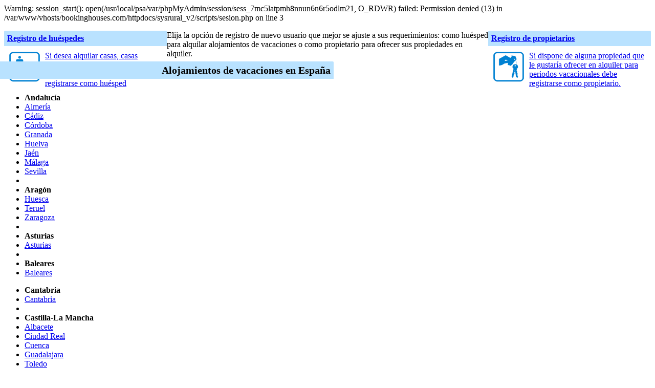

--- FILE ---
content_type: text/html
request_url: http://alojamientos.localidades.info/registro.php
body_size: 13917
content:

Warning: session_start(): open(/usr/local/psa/var/phpMyAdmin/session/sess_7mc5latpmh8nnun6n6r5odlm21, O_RDWR) failed: Permission denied (13) in /var/www/vhosts/bookinghouses.com/httpdocs/sysrural_v2/scripts/sesion.php on line 3
<!DOCTYPE html PUBLIC "-//W3C//DTD XHTML 1.0 Transitional//EN" "http://www.w3.org/TR/xhtml1/DTD/xhtml1-transitional.dtd">
<html xmlns="http://www.w3.org/1999/xhtml">
<head>
<meta http-equiv="Content-Type" content="text/html; charset=UTF-8" />
<title>Alojamientos de vacaciones: Registro Usuarios</title>
<meta name="title" content="alojamientos de vacaciones: Registro Usuarios" />
<meta name="keywords" content="alojamientos de vacaciones,alojamientos rurales,casas rurales,hoteles rurales,villas,apartamentos" />
<meta name="description" content="Información reserva y alquiler de alojamientos de vacaciones. Alojamientos, casas y hoteles rurales, villas y apartamentos" />
<meta name="robots" content="noindex,follow" />
<link href="http://www.localidades.info/estilos/localidades.css" rel="stylesheet" type="text/css" />
<link href="/estilos/casas.css" rel="stylesheet" type="text/css" />
<link href="/estilos/default.css" rel="stylesheet" type="text/css" media="screen" />
<link rel="stylesheet" href="/scripts/js/themes/base/jquery.ui.all.css" type="text/css" media="all" />
<script type="text/javascript" src="https://ajax.googleapis.com/ajax/libs/jquery/1.7.1/jquery.min.js"></script>
<script type="text/javascript" src="https://ajax.googleapis.com/ajax/libs/jqueryui/1.8.18/jquery-ui.min.js"></script>
<script type="text/javascript" src="/scripts/js/ui/jquery.ui.autocomplete.js"></script>
<script type="text/javascript" src="/scripts/js/ui/jquery.ui.datepicker.js"></script>
<script type="text/javascript" src="/scripts/js/jquery.slider.pack.js"></script>
</head>

<body>
<div id="contenedor" class="casas">
	<div id="wrapper">
		<div id="main">
			<a href="/registro_huesped.php" class="reg_host box"><strong>Registro de huéspedes</strong> Si desea alquilar casas, casas rurales, villas o apartamentos para sus viajes de vacaciones debe <span>registrarse como huésped</span></a>
			<a href="/registro_propietario.php" class="reg_prop box"><strong>Registro de propietarios</strong> Si dispone de alguna propiedad que le gustaría ofrecer en alquiler para periodos vacacionales debe <span>registrarse como propietario</span>.</a><div class="clear"></div>
			<p>Elija la opción de registro de nuevo usuario que mejor se ajuste a sus requerimientos: como huésped para alquilar alojamientos de vacaciones o como propietario para ofrecer sus propiedades en alquiler.</p>
						<div class="prov box"><h3>Alojamientos de vacaciones en España</h3>
				<ul><li><strong>Andalucía</strong></li>
					<li><a href="/almeria/">Almería</a></li>
					<li><a href="/cadiz/">Cádiz</a></li>
					<li><a href="/cordoba/">Córdoba</a></li>
					<li><a href="/granada/">Granada</a></li>
					<li><a href="/huelva/">Huelva</a></li>
					<li><a href="/jaen/">Jaén</a></li>
					<li><a href="/malaga/">Málaga</a></li>
					<li><a href="/sevilla/">Sevilla</a></li>
					<li class="space"></li>
					<li><strong>Aragón</strong></li>
					<li><a href="/huesca/">Huesca</a></li>
					<li><a href="/teruel/">Teruel</a></li>
					<li><a href="/zaragoza/">Zaragoza</a></li>
					<li class="space"></li>
					<li><strong>Asturias</strong></li>
					<li><a href="/asturias/">Asturias</a></li>
					<li class="space"></li>
					<li><strong>Baleares</strong></li>
					<li><a href="/baleares/">Baleares</a></li></ul>
				<ul><li><strong>Cantabria</strong></li>
					<li><a href="/cantabria/">Cantabria</a></li>
					<li class="space"></li>
					<li><strong>Castilla-La Mancha</strong></li>
					<li><a href="/albacete/">Albacete</a></li>
					<li><a href="/ciudad-real/">Ciudad Real</a></li>
					<li><a href="/cuenca/">Cuenca</a></li>
					<li><a href="/guadalajara/">Guadalajara</a></li>
					<li><a href="/toledo/">Toledo</a></li>
					<li class="space"></li>
					<li><strong>Castilla y León</strong></li>
					<li><a href="/avila/">Ávila</a></li>
					<li><a href="/burgos/">Burgos</a></li>
					<li><a href="/leon/">León</a></li>
					<li><a href="/palencia/">Palencia</a></li>
					<li><a href="/salamanca/">Salamanca</a></li>
					<li><a href="/segovia/">Segovia</a></li>
					<li><a href="/soria/">Soria</a></li>
					<li><a href="/valladolid/">Valladolid</a></li>
					<li><a href="/zamora/">Zamora</a></li></ul>
				<ul><li><strong>Cataluña</strong></li>
					<li><a href="/barcelona/">Barcelona</a></li>
					<li><a href="/girona/">Girona</a></li>
					<li><a href="/lleida/">Lleida</a></li>
					<li><a href="/tarragona/">Tarragona</a></li>
					<li class="space"></li>
					<li><strong>Com. Valenciana</strong></li>
					<li><a href="/alicante/">Alicante</a></li>
					<li><a href="/castellon/">Castellón</a></li>
					<li><a href="/valencia/">Valencia</a></li>
					<li class="space"></li>
					<li><strong>Extremadura</strong></li>
					<li><a href="/badajoz/">Badajoz</a></li>
					<li><a href="/caceres/">Cáceres</a></li>
					<li class="space"></li>
					<li><strong>Galicia</strong></li>
					<li><a href="/a-coruna/">A Coruña</a></li>
					<li><a href="/lugo/">Lugo</a></li>
					<li><a href="/ourense/">Ourense</a></li>
					<li><a href="/pontevedra/">Pontevedra</a></li></ul>
				<ul><li><strong>La Rioja</strong></li>
					<li><a href="/la-rioja/">La Rioja</a></li>
					<li class="space"></li>
					<li><strong>Madrid</strong></li>
					<li><a href="/madrid/">Madrid</a></li>
					<li class="space"></li>
					<li><strong>Murcia</strong></li>
					<li><a href="/murcia/">Murcia</a></li>
					<li class="space"></li>
					<li><strong>Navarra</strong></li>
					<li><a href="/navarra/">Navarra</a></li>
					<li class="space"></li>
					<li><strong>Pais Vasco</strong></li>
					<li><a href="/alava/">Álava</a></li>
					<li><a href="/guipuzcoa/">Guipúzcoa</a></li>
					<li><a href="/vizcaya/">Vizcaya</a></li>
					<li class="space"></li>
					<li><strong>Canarias</strong></li>
					<li><a href="/las-palmas/">Las Palmas</a></li>
					<li><a href="/santa-cruz-de-tenerife/">SC. de tenerife</a></li></ul>
				<div class="clear"></div></div>
		</div>
		<div id="sidebar">
			<div class="box"><p><strong>Casas rurales, apartamentos y villas</strong>. Información, reserva y alquiler de alojamientos vacacionales tanto para turismo interior como para turismo en zonas de costeras y playa.</p></div>
						<div id="carousel" class="slider-wrapper theme-default"><b>Destacadas</b>
				<div id="slider" class="nivoSlider">
					<a href="/la-joma-918.html"><img src="/imagenes/carousel/la-joma.jpg" data-thumb="/imagenes/carousel/la-joma.jpg" alt="lla joma en voto (cantabria)" title="#slide1" /></a>
					<a href="/la-casona-de-navaleno-522.html"><img src="/imagenes/carousel/navaleno.jpg" data-thumb="/imagenes/carousel/navaleno.jpg" alt="la casona de navaleno en navaleno (soria)" title="#slide2" /></a>
					<a href="/al-andalus-apto-2-habit-95.html"><img src="/imagenes/carousel/al-andalus.jpg" data-thumb="/imagenes/carousel/al-andalus.jpg" alt="apartamentos al andalus en alcocebre (castellon)" title="#slide3" /></a>
					<a href="/apartamentos-las-breas-1-20.html"><img src="/imagenes/carousel/las-brenas.jpg" data-thumb="/imagenes/carousel/las-brenas.jpg" alt="apartamentos las brenas en playa blanca (lanzarote)" title="#slide4" /></a></div>
				<div id="slide1" class="nivo-html-caption"><span class="slid1"><strong><a href="/la-joma-918.html">La Joma</a></strong> Casa rural en Voto (Cantabria)</span></div>
				<div id="slide2" class="nivo-html-caption"><span class="slid2"><strong><a href="/la-casona-de-navaleno-522.html">La Casona de Navaleno</a></strong> Casa rural en Navaleno (Soria)</span></div>
				<div id="slide3" class="nivo-html-caption"><span class="slid3"><strong><a href="/al-andalus-apto-2-habit-95.html">Al Andalus</a></strong> Apartamentos en Alcocebre (Castellón)</span></div>
				<div id="slide4" class="nivo-html-caption"><span class="slid4"><strong><a href="/apartamentos-las-breas-1-20.html">Las Breñas 1</a></strong> Apartamentos en Playa Blanca (Lanzarote)</span></div>
			</div>
			<a href="/registro.php"><img src="/imagenes/banner-alojamientos.jpg" alt="alojamientos de vacaciones" class="banner" /></a>
			<div class="cloud box"><span class="tg1">alojamientos rurales</span> <span class="tg4">apartamentos</span> <span class="tg6">hoteles rurales</span> <span class="tg5">villas</span> <span class="tg2">alojamientos de vacaciones</span> <span class="tg3">casas rurales</span></div>
		</div>
		<div class="clear"></div>
	</div>
		<div id="header">
		<div id="head">
			<div id="menu"><a href="http://www.localidades.info" class="bintro">Localidades de Espa&ntilde;a</a> <a href="/contactar.php" class="bcontact">Contacto</a> <a href="/login.php" class="login">Acceso usuarios</a> <a href="/registro.php" class="registro">Registro</a> <a href="/tarifas.php" class="tarifas">Tarifas y promociones</a><div class="clear"></div></div>
			<div id="buscador_casas"><a href="/"><img src="http://www.localidades.info/imagenes/logo.png" alt="localidades de españa" /></a>
				<h2>Alojamientos de vacaciones</h2>
			</div>
			<a href="http://www.localidades.info" id="localidades" class="subsist">Localidades de <strong>España</strong></a>
			<a href="http://alquiler-coches.localidades.info" id="coches" class="subsist">Alquiler de <strong>coches</strong></a>
			<a href="http://hoteles.localidades.info" id="hoteles" class="subsist">Reserva de <strong>hoteles</strong></a>
			<a href="http://alojamientos.localidades.info" id="alojamientos" class="subsist">Alojamientos de <strong>vacaciones</strong></a>
			<!--<a href="/recomendar.php" class="recomendar">Recomiende este sitio</a>-->
		</div>
	</div>
		<div id="footer"><p><a href="http://www.localidades.info">localidades.info</a> &copy; 2012 - <img src="/imagenes/coelec.png" alt="contactar con alojamientos.localidades.info" class="coelec" /> - Reserva y alquiler de alojamientos de vacaciones</p></div>
</div>
<script type="text/javascript">

var idiomajs = "es";
var today = new Date();
var tomorrow = new Date(today.getTime() + 1 * 24 * 60 * 60 * 1000);
var nextweek = new Date(today.getTime() + 7 * 24 * 60 * 60 * 1000);
var twoweeks = new Date(today.getTime() + 14 * 24 * 60 * 60 * 1000);
				
$(document).ready(function() {

	/* BUSCADOR */
	/*autocomplete*/
	$("#destino").autocomplete({
		source: "/scripts/script_autocompleter.php?idioma="+idiomajs,
		minLength: 3,
		select: function(event, ui) {
			$(this).attr('url',ui.item.url);
			if($('input[name=id_destino]').length<=0){
				$('#buscador').append('<input type="hidden" name="id_destino" value="" />');
			}
			if($('input[name=tipo_destino]').length<=0){
				$('#buscador').append('<input type="hidden" name="tipo_destino" value="" />');
			}
			$('input[name=id_destino]').val(ui.item.id);
			$('input[name=tipo_destino]').val(ui.item.region);
		},
		changue: function(event, ui) {
			$('#idc').val('');
			$('#idp').val('');
		}
	}).data( "autocomplete" )._renderItem = function( ul, item ) {
		return $( "<li></li>" )
			.data( "item.autocomplete", item )
			.append( '<a class="buscador_tipodest_'+item.region+'">' + item.value.replace(eval('/('+item.term+')/i'),'<b>$1</b>') + '</a>' )
			.appendTo( ul );
	};

	/*fechas*/
	var dates = $('#fecha_entrada, #fecha_salida').datepicker({
		dateFormat: "dd-mm-yy",
		changeMonth: true,
		numberOfMonths: 1,
		showOn: 'focus',
		buttonImage: '/scripts/js/themes/base/calendar.gif',
		buttonImageOnly: false,
		onSelect: function(selectedDate) {
			var option = this.id == "fecha_entrada" ? "minDate" : "maxDate";
			var instance = $(this).data("datepicker");
			var date = $.datepicker.parseDate(instance.settings.dateFormat || $.datepicker._defaults.dateFormat, selectedDate, instance.settings);
			dates.not(this).datepicker("option", option, date);
			if( $('#fecha_salida').val() == '' || $('#fecha_entrada').val() == $('#fecha_salida').val() ){ 
				var date = $('#fecha_entrada').datepicker('getDate');
				date.setDate(date.getDate() + 1);
				$('#fecha_salida').datepicker('setDate', date);
			}
		}
	});

	$('#fecha_entrada').datepicker( "option", "minDate", today );
	$('#fecha_salida').datepicker( "option", "minDate", tomorrow );
	
	if($('#fecha_entrada').val()=='' || $('#fecha_entrada').val()=='Entrada'){
		$('#fecha_entrada').val(cerodelante(nextweek.getDate()) + '-' + cerodelante(nextweek.getMonth()+1) + '-' + cerodelante(nextweek.getFullYear()) );
	}
	if($('#fecha_salida').val()=='' || $('#fecha_entrada').val()=='Salida'){
		$('#fecha_salida').val(cerodelante(twoweeks.getDate()) + '-' + cerodelante(twoweeks.getMonth()+1) + '-' + cerodelante(twoweeks.getFullYear()) );
	}

	$(function() {
		$('#buscador').submit(function() {

			if(document.getElementById('huespedes').value=='Personas' || isNaN(document.getElementById('huespedes').value)){
				alert('Debe introducir un número de personas.');
				return false;
			}
			
		});
	});
	$(function() {
		$('#buscador_b').submit(function() {

			if(document.getElementById('huespedes_b').value=='Personas' || isNaN(document.getElementById('huespedes_b').value)){
				alert('Debe introducir un número de personas.');
				return false;
			}
			
		});
	});
});

function cerodelante(num){
	if(num<10)
		return '0'+num;
	else
		return num
}


</script>
<script type="text/javascript">
    $(window).load(function() {
        $('#slider').nivoSlider({
			pauseTime: 6000
		});
    });
</script>
</body>
</html>
Warning: Unknown: open(/usr/local/psa/var/phpMyAdmin/session/sess_7mc5latpmh8nnun6n6r5odlm21, O_RDWR) failed: Permission denied (13) in Unknown on line 0

Warning: Unknown: Failed to write session data (files). Please verify that the current setting of session.save_path is correct (/usr/local/psa/var/phpMyAdmin/session) in Unknown on line 0


--- FILE ---
content_type: text/css
request_url: http://alojamientos.localidades.info/estilos/default.css
body_size: 3552
content:
#carousel.slider-wrapper {position: relative; border-radius: 6px; height: 294px; border: 3px solid #9cd4f6; margin-bottom: 20px; overflow: hidden; background: #b9e2ff;}
.theme-default .nivoSlider {position: relative; background: #b9e2ff url(/imagenes/carousel/loading.gif) no-repeat 50% 50%; margin-bottom: 20px;}
.theme-default .nivoSlider img {position: absolute; top: 0px; left: 0px; display: none;}
.theme-default .nivoSlider a {border: 0; display: block;}
.theme-default .nivo-controlNav {text-align: center; position: absolute; right: 0; top: 12px; z-index: 1000; font-size: 12px; line-height: 22px; display: none;}
.theme-default .nivo-controlNav a {display: inline-block; width: 22px; height: 22px; background: #c6e5ff; border: 0; margin: 0; color: #fff;}
.theme-default .nivo-controlNav a.active {background: #0162af;}
.theme-default .nivo-directionNav a {display: block; width: 20px; height: 30px; background: #9cd4f6 url(/imagenes/carousel/arrows.png) no-repeat; text-indent: -9999px; border: 0;}
.theme-default a.nivo-nextNav {background-position: -34px 0; border-radius: 4px 0 0 4px;}
.theme-default a.nivo-prevNav {background-position: -6px 0; border-radius: 0 4px 4px 0;}
.theme-default .nivo-caption {font-family: "Trebuchet MS", Verdana, Arial, sans-serif;}
.theme-default .nivo-caption a {display: block; color: #feef00; text-decoration: none; font-size: 22px; line-height: 24px;}
.theme-default .nivo-caption a:hover {}
.theme-default .nivo-controlNav.nivo-thumbs-enabled {width: 100%;}
.theme-default .nivo-controlNav.nivo-thumbs-enabled a {width: auto;	height: auto; background: none;	margin-bottom: 5px;}
.theme-default .nivo-controlNav.nivo-thumbs-enabled img {display: block; width: 120px; height: auto;}

.nivoSlider {position: relative; width: 100%; height: auto;}
.nivoSlider img {position: absolute; top: 0px; left: 0px; max-width: none;}
.nivo-main-image {display: block !important; position: relative !important; width: 100% !important;}

/* If an image is wrapped in a link */
.nivoSlider a.nivo-imageLink {position: absolute; top: 0px; left: 0px; width: 100%; height: 100%; border: 0; padding: 0; margin: 0; z-index: 6; display: none; background: #fff; filter: alpha(opacity=0); opacity: 0;}
/* The slices and boxes in the Slider */
.nivo-slice {display: block; position: absolute; z-index: 5; height: 100%; top: 0;}
.nivo-box {display: block; position: absolute; z-index: 5; overflow: hidden;}
.nivo-box img {display: block;}

/* Caption styles */
.nivo-caption {position: absolute; left: 0px; top: 0px; color: #fff; z-index: 8;}
.theme-default:hover .nivo-caption {}
.nivo-caption p {padding: 5px; margin: 0;}

.nivo-caption em {font-weight: bold; font-style: normal; color: #feef00; font-size: 18px; line-height: 20px;}
.nivo-html-caption {display: none;}
/* Direction nav styles (e.g. Next & Prev) */
.nivo-directionNav a {position: absolute; top: 38%; z-index: 9; cursor: pointer;}
.nivo-prevNav {left: 0;}
.nivo-nextNav {right: 0;}
/* Control nav styles (e.g. 1,2,3...) */
.nivo-controlNav {text-align: center;}
.nivo-controlNav a {cursor: pointer;}
.nivo-controlNav a.active {font-weight: bold;}

.nivo-caption .slid1 {position: absolute; left: 10px; top: 10px; width: 274px;}
.nivo-caption .slid2 {position: absolute; left: 10px; top: 10px; width: 274px;}
.nivo-caption .slid3 {position: absolute; left: 10px; top: 10px; width: 274px;}
.nivo-caption .slid4 {position: absolute; left: 10px; top: 10px; width: 274px;}

#carousel.slider-wrapper b {display: block; font-size: 18px; line-height: 20px; padding: 10px;}